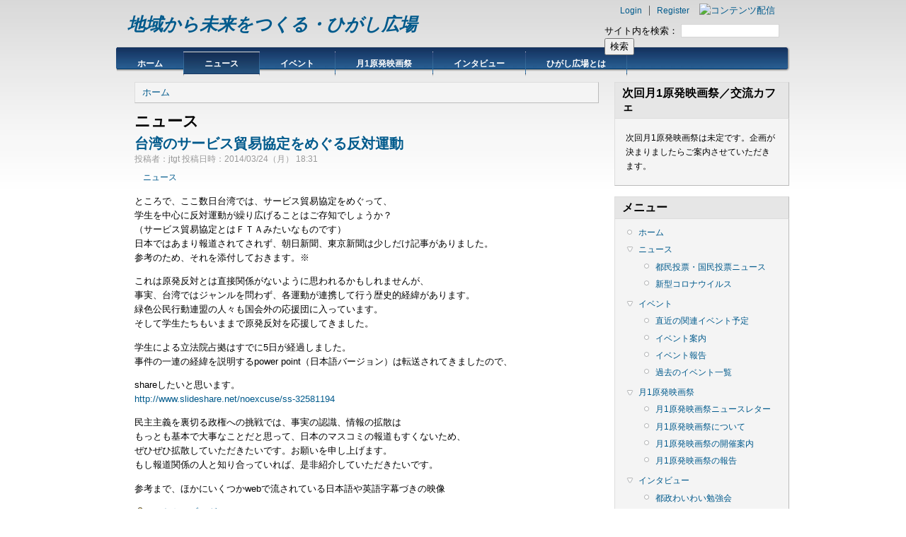

--- FILE ---
content_type: text/html; charset=utf-8
request_url: http://jtgt.info/?q=taxonomy/term/3&page=100
body_size: 38346
content:
<!DOCTYPE html PUBLIC "-//W3C//DTD XHTML 1.0 Strict//EN"
  "http://www.w3.org/TR/xhtml1/DTD/xhtml1-strict.dtd">
<html xmlns="http://www.w3.org/1999/xhtml" xml:lang="ja" lang="ja" dir="ltr">
  <head>
<meta http-equiv="Content-Type" content="text/html; charset=utf-8" />
  <meta http-equiv="Content-Type" content="text/html; charset=utf-8" />
<link rel="alternate" type="application/rss+xml" title="RSS - ニュース" href="/?q=taxonomy/term/3/0/feed" />
  <title>ニュース | 地域から未来をつくる・ひがし広場</title>
    <meta http-equiv="Content-Style-Type" content="text/css" />
  <link type="text/css" rel="stylesheet" media="all" href="/modules/book/book.css?4" />
<link type="text/css" rel="stylesheet" media="all" href="/modules/node/node.css?4" />
<link type="text/css" rel="stylesheet" media="all" href="/modules/poll/poll.css?4" />
<link type="text/css" rel="stylesheet" media="all" href="/modules/system/defaults.css?4" />
<link type="text/css" rel="stylesheet" media="all" href="/modules/system/system.css?4" />
<link type="text/css" rel="stylesheet" media="all" href="/modules/system/system-menus.css?4" />
<link type="text/css" rel="stylesheet" media="all" href="/modules/user/user.css?4" />
<link type="text/css" rel="stylesheet" media="all" href="/modules/taxonomy/taxonomy.css?4" />
<link type="text/css" rel="stylesheet" media="all" href="/sites/all/themes/danland/style.css?4" />
   <!--[if IE 6]><link rel="stylesheet" href="/sites/all/themes/danland/style.ie6.css" type="text/css" /><![endif]-->
  <script type="text/javascript" src="/misc/jquery.js?4"></script>
<script type="text/javascript" src="/misc/drupal.js?4"></script>
<script type="text/javascript" src="/sites/default/files/languages/ja_2a598f3f295f674e714b1897954d078d.js?4"></script>
<script type="text/javascript" src="/sites/all/themes/danland/scripts/hoverIntent.js?4"></script>
<script type="text/javascript" src="/sites/all/themes/danland/scripts/superfish.js?4"></script>
<script type="text/javascript">
<!--//--><![CDATA[//><!--
jQuery.extend(Drupal.settings, { "basePath": "/" });
//--><!]]>
</script>
<!--[if IE 6]>
        <script type="text/javascript" src="/sites/all/themes/danland/scripts/jquery.pngFix.js"></script>
<![endif]-->
<!--[if IE 6]>
<script type="text/javascript">
    jQuery(document).ready(function($) {
        $(document).pngFix();
    });
</script>
<![endif]-->
<script type="text/javascript">
  jQuery(document).ready(function($) {
    $("#superfish ul.menu").superfish({ 
            delay:       100,                           
            animation:   {opacity:'show',height:'show'},  
            speed:       'fast',                          
            autoArrows:  true,                           
            dropShadows: true                   
        });
  });
</script>
 </head>

<body class="sidebars-1" id="sidebar-side-1">
<div id="header">
<div id="header-wrapper">
        <div id="header-first">
                  </div><!-- /header-first -->
        <div id="header-middle">
	  <h2 class="logo-name"><a href="/" title="ホーム">地域から未来をつくる・ひがし広場</a></h2>				        </div><!-- /header-middle -->
        <div id="search-box">
          <form action="/?q=taxonomy/term/3&amp;page=100"  accept-charset="UTF-8" method="post" id="search-theme-form">
<div><div id="search" class="container-inline">
  <div class="form-item" id="edit-search-theme-form-1-wrapper">
 <label for="edit-search-theme-form-1">サイト内を検索： </label>
 <input type="text" maxlength="128" name="search_theme_form" id="edit-search-theme-form-1" size="15" value="" title="検索したいキーワードを入力してください" class="form-text" />
</div>
<input type="submit" name="op" id="edit-submit" value="検索"  class="form-submit" />
<input type="hidden" name="form_build_id" id="form-8cfe614e41937f3074a19a7a5f8dceb5" value="form-8cfe614e41937f3074a19a7a5f8dceb5"  />
<input type="hidden" name="form_id" id="edit-search-theme-form" value="search_theme_form"  />
</div>

</div></form>
        </div><!-- /search-box -->

	<div id="authorize">
      <ul><li class="first"><a href="/?q=user">Login</a></li><li><a href="/?q=user/register">Register</a></li></ul>
	  <a href="/?q=taxonomy/term/3/0/feed" class="feed-icon"><img src="/misc/feed.png" alt="コンテンツ配信" title="RSS - ニュース" width="16" height="16" /></a>  </div>

      </div><!-- /header-wrapper -->

</div> <!-- /header -->
<div style="clear:both"></div>
<div id="menu">
<div id="rounded-menu-left"></div>
       <!-- PRIMARY -->
      <div id="nav">
        <ul class="links"><li class="menu-186 first"><a href="/" title="ホーム画面">ホーム</a></li>
<li class="menu-193 active-trail active"><a href="/?q=taxonomy/term/3" title="" class="active">ニュース</a></li>
<li class="menu-187"><a href="/?q=taxonomy/term/8" title="イベント予定・報告など">イベント</a></li>
<li class="menu-188"><a href="/?q=taxonomy/term/1" title="月1原発映画祭">月1原発映画祭</a></li>
<li class="menu-189"><a href="/?q=taxonomy/term/2" title="議員さんへのインタビュー、お店紹介など">インタビュー</a></li>
<li class="menu-190 last"><a href="/?q=node/160" title="">ひがし広場とは</a></li>
</ul>      </div> <!-- /primary -->
    <div id="rounded-menu-right"></div>
</div> <!-- end menu -->

 
<div style="clear:both"></div>
<div id="wrapper">
<div id="content">
						<div class="breadcrumb"><a href="/">ホーム</a></div>									<h1 class="title">ニュース</h1>					      <div class="content-middle">  <div class="node">
        <h2 class="title"><a href="/?q=node/468">台湾のサービス貿易協定をめぐる反対運動</a></h2>    <span class="submitted">投稿者：jtgt 投稿日時：2014/03/24（月） 18:31</span>    <div class="taxonomy"><ul class="links inline"><li class="taxonomy_term_3 first last active"><a href="/?q=taxonomy/term/3" rel="tag" title="" class="active">ニュース</a></li>
</ul></div>    <div class="content"><p>ところで、ここ数日台湾では、サービス貿易協定をめぐって、<br />
学生を中心に反対運動が繰り広げることはご存知でしょうか？<br />
（サービス貿易協定とはＦＴＡみたいなものです）<br />
日本ではあまり報道されてされず、朝日新聞、東京新聞は少しだけ記事がありました。<br />
参考のため、それを添付しておきます。※</p>
<p>これは原発反対とは直接関係がないように思われるかもしれませんが、<br />
事実、台湾ではジャンルを問わず、各運動が連携して行う歴史的経緯があります。<br />
緑色公民行動連盟の人々も国会外の応援団に入っています。<br />
そして学生たちもいままで原発反対を応援してきました。</p>
<p>学生による立法院占拠はすでに5日が経過しました。<br />
事件の一連の経緯を説明するpower point（日本語バージョン）は転送されてきましたので、 </p>
<p>shareしたいと思います。<br />
<a href="http://www.slideshare.net/noexcuse/ss-32581194" title="http://www.slideshare.net/noexcuse/ss-32581194">http://www.slideshare.net/noexcuse/ss-32581194</a></p>
<p>民主主義を裏切る政権への挑戦では、事実の認識、情報の拡散は<br />
もっとも基本で大事なことだと思って、日本のマスコミの報道もすくないため、<br />
ぜひぜひ拡散していただきたいです。お願いを申し上げます。<br />
もし報道関係の人と知り合っていれば、是非紹介していただきたいです。</p>
<p>参考まで、ほかにいくつかwebで流されている日本語や英語字幕づきの映像</p>
</div>
	<div style="clear:both"></div>
          <div class="links"><ul class="links inline"><li class="blog_usernames_blog first"><a href="/?q=blog/3" title="jtgtさんの最新ブログエントリを表示">jtgtさんのブログ</a></li>
<li class="node_read_more last"><a href="/?q=node/468" title="台湾のサービス貿易協定をめぐる反対運動 の続きを読む">続きを読む</a></li>
</ul></div>
      </div>
  <div class="node">
        <h2 class="title"><a href="/?q=node/456">「フタバから遠く離れて」3/11（火）から期間限定無料公開！</a></h2>    <span class="submitted">投稿者：jtgt 投稿日時：2014/03/11（火） 10:50</span>    <div class="taxonomy"><ul class="links inline"><li class="taxonomy_term_3 first last active"><a href="/?q=taxonomy/term/3" rel="tag" title="" class="active">ニュース</a></li>
</ul></div>    <div class="content"><p>月一原発映画祭で舩橋監督を迎えて二度上映会を行った「フタバから遠く離れて」の映画が、<br />
3月11日(火)から3月23日まで、期間限定で無料配信です。<br />
<a href="https://apps.facebook.com/futaba-movie/" title="https://apps.facebook.com/futaba-movie/">https://apps.facebook.com/futaba-movie/</a><br />
この機会をお見逃しなく！</p>
</div>
	<div style="clear:both"></div>
          <div class="links"><ul class="links inline"><li class="blog_usernames_blog first last"><a href="/?q=blog/3" title="jtgtさんの最新ブログエントリを表示">jtgtさんのブログ</a></li>
</ul></div>
      </div>
  <div class="node">
        <h2 class="title"><a href="/?q=node/451">「秘密保護法を考える市民の会」オンライン署名</a></h2>    <span class="submitted">投稿者：jtgt 投稿日時：2014/03/04（火） 09:40</span>    <div class="taxonomy"><ul class="links inline"><li class="taxonomy_term_3 first last active"><a href="/?q=taxonomy/term/3" rel="tag" title="" class="active">ニュース</a></li>
</ul></div>    <div class="content"><p>「秘密保護法を考える市民の会」の満田です。<br />
集団的自衛権、ここ数か月が勝負ですね。「集団的自衛権」の意味がいまひとつ<br />
伝わっておらず、自国だけ安全圏にいるのはズルイ、国際貢献しなくちゃね、み<br />
たいな文脈でとらえている人もいるように思います。<br />
憲法解釈をめぐっては、いままで長年積み上げられてきた政府の見解があります。<br />
個別自衛権について、合憲だとしてきた内閣法制局元長官など、政府筋の方々で<br />
すら、「これは、（いままで守ってきた）一線を超える」とし、ある種の決意を<br />
もって、きっぱりと反対の発言しています。</p>
<p>「集団的自衛権は、第二次世界大戦後、侵略戦争の口実にされてきた。これを認<br />
めれば、日本の自衛隊が他国の人を殺し、日本の自衛隊の若者たちも殺される。<br />
そこまでの覚悟がみなさんにありますか？？」　<br />
（もう少しマイルドだったかもしれませんが）２月20日の院内集会では、元内閣<br />
法制局長官の阪田氏から、このような発言もありました。</p>
<p>どこまで問題意識を広げられるかが鍵かと考えています。いくつか関連のお知ら<br />
せです。</p>
<p>１．下記のオンライン署名をはじめました。今後、市民による国会議員まわりな<br />
どで提出していきたいと考えています。<br />
現在、２１８９筆。ぜひ、署名＆拡散をお願いします。</p>
</div>
	<div style="clear:both"></div>
          <div class="links"><ul class="links inline"><li class="blog_usernames_blog first"><a href="/?q=blog/3" title="jtgtさんの最新ブログエントリを表示">jtgtさんのブログ</a></li>
<li class="node_read_more last"><a href="/?q=node/451" title="「秘密保護法を考える市民の会」オンライン署名 の続きを読む">続きを読む</a></li>
</ul></div>
      </div>
  <div class="node">
        <h2 class="title"><a href="/?q=node/412">2014年1月24日(金) 「秘密保護法」廃止！1・24国会大包囲</a></h2>    <span class="submitted">投稿者：jtgt 投稿日時：2014/01/12（日） 22:10</span>    <div class="taxonomy"><ul class="links inline"><li class="taxonomy_term_3 first active"><a href="/?q=taxonomy/term/3" rel="tag" title="" class="active">ニュース</a></li>
<li class="taxonomy_term_12 last"><a href="/?q=taxonomy/term/12" rel="tag" title="">イベント案内</a></li>
</ul></div>    <div class="content"><p>「秘密保護法」反対の声を無視し、安倍政権は「秘密保護法」の制定を強行<br />
しました。しかし、たたかいはまだこれからです。多くの人が「秘密保護法」<br />
は絶対認められない、廃止しかないと意思表示しています。稀代の悪法、「<br />
秘密保護法」を廃止するため署名運動が開始されました。多くの署名を集め、<br />
「秘密保護法」　NO！の声を国会に突きつけましょう。<br />
国会開会日（1月24 日でほぼ確定）に、「秘密保護法」廃止！1・24国会大<br />
包囲　をおこないます。多くの市民、労働者の参加で国会大包囲を実現しま<br />
しょう！</p>
<p>国会開会日行動について<br />
○「秘密保護法」廃止！1・24国会大包囲<br />
とき　1月24日（金）12時30分〜14時<br />
　　　ヒューマンチェーンは13時30分、14時の二回<br />
集合　参議院議員会館前　官邸前<br />
主催　「秘密保護法」廃止へ！実行委員会<br />
連絡先<br />
●新聞労連 03‐5842‐2201 jnpwu★mxk.mesh.ne.jp ←★を@に置き換えてください。<br />
●平和フォーラム 03-5289-8222<br />
●5・3憲法集会実行委員会（憲法会議 03-3261-9007／許すな！憲法改悪・<br />
市民連絡会 03-3221-4668）<br />
●秘密法に反対する学者・研究者連絡会 article21ys★tbp.t-com.ne.jp ←★を@に置き換えてください。</p>
</div>
	<div style="clear:both"></div>
          <div class="links"><ul class="links inline"><li class="blog_usernames_blog first"><a href="/?q=blog/3" title="jtgtさんの最新ブログエントリを表示">jtgtさんのブログ</a></li>
<li class="node_read_more last"><a href="/?q=node/412" title="2014年1月24日(金) 「秘密保護法」廃止！1・24国会大包囲 の続きを読む">続きを読む</a></li>
</ul></div>
      </div>
  <div class="node">
        <h2 class="title"><a href="/?q=node/410">島根、脱原発条例を直接請求</a></h2>    <span class="submitted">投稿者：jtgt 投稿日時：2014/01/06（月） 17:35</span>    <div class="taxonomy"><ul class="links inline"><li class="taxonomy_term_3 first last active"><a href="/?q=taxonomy/term/3" rel="tag" title="" class="active">ニュース</a></li>
</ul></div>    <div class="content"><p>島根県で、脱原発条例の直接請求に向けて有権者の50分の1以上の署名が集まり、本日署名が選挙管理委員会に提出されました。</p>
<p><a href="http://www.47news.jp/CN/201401/CN2014010601000691.html">47ニュース：島根、脱原発条例を直接請求へ　市民団体、９万人以上の署名提出</a><br />
<a href="http://jp.reuters.com/article/kyodoNationalNews/idJP2014010601000722">ロイター：島根、脱原発条例を直接請求へ</a></p>
</div>
	<div style="clear:both"></div>
          <div class="links"><ul class="links inline"><li class="blog_usernames_blog first last"><a href="/?q=blog/3" title="jtgtさんの最新ブログエントリを表示">jtgtさんのブログ</a></li>
</ul></div>
      </div>
  <div class="node">
        <h2 class="title"><a href="/?q=node/403">2014年1月6日 エネルギー基本計画パブコメ締め切り</a></h2>    <span class="submitted">投稿者：jtgt 投稿日時：2014/01/06（月） 13:13</span>    <div class="taxonomy"><ul class="links inline"><li class="taxonomy_term_3 first last active"><a href="/?q=taxonomy/term/3" rel="tag" title="" class="active">ニュース</a></li>
</ul></div>    <div class="content"><!--
<b style="color:red"><h1>本日パブコメ締め切りです。</h1></b>

<b>総務省：<a style="color:red" href="http://search.e-gov.go.jp/servlet/Public?CLASSNAME=PCMMSTDETAIL&id=620213015&Mode=0">「新しい「エネルギー基本計画」策定に向けた御意見の募集について」</a><br/>よりWEBからパブコメ提出ができます。</b>
--><!--
<b style="color:red"><h1>本日パブコメ締め切りです。</h1></b>

<b>総務省：<a style="color:red" href="http://search.e-gov.go.jp/servlet/Public?CLASSNAME=PCMMSTDETAIL&id=620213015&Mode=0">「新しい「エネルギー基本計画」策定に向けた御意見の募集について」</a><br/>よりWEBからパブコメ提出ができます。</b>
--><p>
---------------------------------------------------------------------<br />
【1/6〆】エネルギー基本計画にあなたの声を！数万のパブコメを<br />
<a href="http://publiccomment.wordpress.com/">http://publiccomment.wordpress.com/</a><br />
---------------------------------------------------------------------</p>
<p>12月6日、総合資源エネルギー調査会・基本政策分科会第12回会合で、<br />
エネルギー基本計画見直しの事務局（資源エネルギー庁）素案が示され、</p>
</div>
	<div style="clear:both"></div>
          <div class="links"><ul class="links inline"><li class="blog_usernames_blog first"><a href="/?q=blog/3" title="jtgtさんの最新ブログエントリを表示">jtgtさんのブログ</a></li>
<li class="node_read_more last"><a href="/?q=node/403" title="2014年1月6日 エネルギー基本計画パブコメ締め切り の続きを読む">続きを読む</a></li>
</ul></div>
      </div>
  <div class="node">
        <h2 class="title"><a href="/?q=node/401">東京都知事選挙に宇都宮健児氏（67）が立候補</a></h2>    <span class="submitted">投稿者：jtgt 投稿日時：2013/12/28（土） 14:52</span>    <div class="taxonomy"><ul class="links inline"><li class="taxonomy_term_3 first last active"><a href="/?q=taxonomy/term/3" rel="tag" title="" class="active">ニュース</a></li>
</ul></div>    <div class="content"><p>東京都知事選挙に宇都宮健児氏（67）が立候補のニュース、マスコミ各社が報じています。</p>
<p><a href="http://www.asahi.com/articles/ASF0TKY201312280064.html">朝日：宇都宮氏、都知事選に出馬へ　元日弁連会長、前回は次点</a><br />
<a href="http://news.tv-asahi.co.jp/news_politics/articles/000018742.html">テレ朝：宇都宮弁護士が立候補の意向固める　東京都知事選</a><br />
<a href="http://www.nikkei.com/article/DGXNASDG28015_Y3A221C1CC0000/">日経：宇都宮氏、都知事選に再度出馬へ　前回は次点</a><br />
<a href="http://news.tbs.co.jp/newseye/tbs_newseye2091235.html">TBS：宇都宮氏、再び都知事選出馬へ</a><br />
<a href="http://www.47news.jp/news/2013/12/post_20131228122137.html">47 NEWS： 都知事選　宇都宮氏が出馬へ　前日本弁護士連合会長</a></p>
</div>
	<div style="clear:both"></div>
          <div class="links"><ul class="links inline"><li class="blog_usernames_blog first last"><a href="/?q=blog/3" title="jtgtさんの最新ブログエントリを表示">jtgtさんのブログ</a></li>
</ul></div>
      </div>
  <div class="node">
        <h2 class="title"><a href="/?q=node/400">宇都宮健児さん都知事選に出馬</a></h2>    <span class="submitted">投稿者：jtgt 投稿日時：2013/12/28（土） 08:56</span>    <div class="taxonomy"><ul class="links inline"><li class="taxonomy_term_3 first last active"><a href="/?q=taxonomy/term/3" rel="tag" title="" class="active">ニュース</a></li>
</ul></div>    <div class="content"><p>今朝の東京新聞の一面に宇都宮健児さん都知事選に出馬というニュースが掲載されました。<br />
<a href="http://www.tokyo-np.co.jp/article/national/news/CK2013122802000125.html">東京新聞：都知事選　宇都宮氏が出馬へ</a></p>
<p>今日の文京区で開かれる集会で立候補の意向を明らかにするということです。<br />
この集会とは、<a href="http://www.jtgt.info/?q=node/399">こちらの講演会</a>ではないかと思われます。</p>
</div>
	<div style="clear:both"></div>
          <div class="links"><ul class="links inline"><li class="blog_usernames_blog first last"><a href="/?q=blog/3" title="jtgtさんの最新ブログエントリを表示">jtgtさんのブログ</a></li>
</ul></div>
      </div>
  <div class="node">
        <h2 class="title"><a href="/?q=node/398">【緊急】「勝手連」キックオフ集会！みんな集まれー都民がつくる明日の東京都政ー</a></h2>    <span class="submitted">投稿者：jtgt 投稿日時：2013/12/26（木） 03:27</span>    <div class="taxonomy"><ul class="links inline"><li class="taxonomy_term_3 first last active"><a href="/?q=taxonomy/term/3" rel="tag" title="" class="active">ニュース</a></li>
</ul></div>    <div class="content"><p>【緊急】「勝手連」キックオフ集会！みんな集まれー都民がつくる明日の東京都政ー<br />
猪瀬都知事が辞任を発表し、都知事選挙が行なわれる情勢になりました。<br />
「市民派」の知事候補者の具体的な名前はまだ挙っていません。<br />
しかし、次の都知事選挙は、私たち市民にとって、これからの東京、日本を考える上で重要な選挙であり、安倍政権の帰趨を占うことにもなります。 </p>
<p>前回の宇都宮けんじ選挙では、さまざまな政党が推薦をしたものの、選挙に際してさまざまな政党の間で友好・協力関係が築かれなかったこと、選対本部と各勝手連のあいだにはさまざまな軋轢・葛藤が生じたことも、周知の事実です。 </p>
<p>次の都知事選挙に、市民として、勝手連として、どう向き合うべきか、どう取り組むことができるかを具体的、実践的に討議します。 </p>
<p>新年1月8日には、さらに輪を広げて、千駄ヶ谷区民館で市民による都知事選のキックオフ集会を予定しています。<br />
その相談もしたいと思っています。<br />
都知事選挙に向けて、各自の知恵と経験を出し合い、今後の展望をともに考えていきましょう。 </p>
<p>日時　12月27日  18時-21時（開場は17時30分）<br />
場所　渋谷区勤労福祉会館<br />
<a href="http://www.city.shibuya.tokyo.jp/est/kinro.html" title="http://www.city.shibuya.tokyo.jp/est/kinro.html">http://www.city.shibuya.tokyo.jp/est/kinro.html</a><br />
主催 1.13東京連絡会　<br />
<a href="https://www.facebook.com/113tokyo" title="https://www.facebook.com/113tokyo">https://www.facebook.com/113tokyo</a><br />
FBユーザーの方は「いいね」をよろしくお願いします。<br />
Facebookページに「いいね！」しておいていただけますとご案内も届きやすいかと思います。</p>
<p>１１３東京連絡会とは<br />
2012年の都知事選挙をきっかけに、都内各地で都政について自発的に考え、行動する人のネットワークが生まれました。<br />
そのつながりを今後も活かしつつ、将来の東京都知事選挙を見据えて、都政を考える団体や個人のゆるやかな連絡網として2013年１月１３日に発足しました。<br />
都政に関するそれぞれが抱える問題を共有するため、情報の蓄積と、人や団体の交流を目的としています。<br />
一人では訴えにくいこと、地域だけでは解決できないこと、東京全域でつながりながら、お互いのチカラを高めていく場として個人が主体的に関わる連絡会です。</p>
</div>
	<div style="clear:both"></div>
          <div class="links"><ul class="links inline"><li class="blog_usernames_blog first"><a href="/?q=blog/3" title="jtgtさんの最新ブログエントリを表示">jtgtさんのブログ</a></li>
<li class="node_read_more last"><a href="/?q=node/398" title="【緊急】「勝手連」キックオフ集会！みんな集まれー都民がつくる明日の東京都政ー の続きを読む">続きを読む</a></li>
</ul></div>
      </div>
  <div class="node">
        <h2 class="title"><a href="/?q=node/396">猪瀬知事一問一答</a></h2>    <span class="submitted">投稿者：jtgt 投稿日時：2013/12/12（木） 23:27</span>    <div class="taxonomy"><ul class="links inline"><li class="taxonomy_term_3 first last active"><a href="/?q=taxonomy/term/3" rel="tag" title="" class="active">ニュース</a></li>
</ul></div>    <div class="content"><p><a href="http://higashihiroba.jimdo.com/わいわいin板橋/">都政わいわい勉強会 in 板橋</a>に12月10日（火）の都議会　総務委員会の徳洲会問題に関する猪瀬知事への一問一答が掲載されました。TVなどでは報道されない傍聴記録です。ぜひご覧下さい。</p>
</div>
	<div style="clear:both"></div>
          <div class="links"><ul class="links inline"><li class="blog_usernames_blog first last"><a href="/?q=blog/3" title="jtgtさんの最新ブログエントリを表示">jtgtさんのブログ</a></li>
</ul></div>
      </div>
<div class="item-list"><ul class="pager"><li class="pager-first first"><a href="/?q=taxonomy/term/3" title="先頭ページへ" class="active">« 先頭</a></li>
<li class="pager-previous"><a href="/?q=taxonomy/term/3&amp;page=99" title="前のページへ" class="active">‹ 前</a></li>
<li class="pager-ellipsis">…</li>
<li class="pager-item"><a href="/?q=taxonomy/term/3&amp;page=96" title="97ページへ" class="active">97</a></li>
<li class="pager-item"><a href="/?q=taxonomy/term/3&amp;page=97" title="98ページへ" class="active">98</a></li>
<li class="pager-item"><a href="/?q=taxonomy/term/3&amp;page=98" title="99ページへ" class="active">99</a></li>
<li class="pager-item"><a href="/?q=taxonomy/term/3&amp;page=99" title="100ページへ" class="active">100</a></li>
<li class="pager-current">101</li>
<li class="pager-item"><a href="/?q=taxonomy/term/3&amp;page=101" title="102ページへ" class="active">102</a></li>
<li class="pager-item"><a href="/?q=taxonomy/term/3&amp;page=102" title="103ページへ" class="active">103</a></li>
<li class="pager-item"><a href="/?q=taxonomy/term/3&amp;page=103" title="104ページへ" class="active">104</a></li>
<li class="pager-item"><a href="/?q=taxonomy/term/3&amp;page=104" title="105ページへ" class="active">105</a></li>
<li class="pager-ellipsis">…</li>
<li class="pager-next"><a href="/?q=taxonomy/term/3&amp;page=101" title="次のページへ" class="active">次 ›</a></li>
<li class="pager-last last"><a href="/?q=taxonomy/term/3&amp;page=116" title="最終ページへ" class="active">最終 »</a></li>
</ul></div></div>
						
</div> <!-- end content -->

			<div id="sidebar-right" class="sidebar">
				<div id="block-block-1" class="block ">
  <div class="block-inner">

          <h2 class="block-title">次回月1原発映画祭／交流カフェ</h2>
    
    <div class="block-content">
      <div class="block-content-inner">
        <p>次回月1原発映画祭は未定です。企画が決まりましたらご案内させていただきます。</p>
      </div>
    </div>

  </div>
</div> <!-- /block -->
<div id="block-menu-primary-links" class="block ">
  <div class="block-inner">

          <h2 class="block-title">メニュー</h2>
    
    <div class="block-content">
      <div class="block-content-inner">
        <ul class="menu"><li class="leaf first"><a href="/" title="ホーム画面">ホーム</a></li>
<li class="expanded active-trail"><a href="/?q=taxonomy/term/3" title="" class="active">ニュース</a><ul class="menu"><li class="leaf first"><a href="/?q=taxonomy/term/13" title="">都民投票・国民投票ニュース</a></li>
<li class="leaf last"><a href="/?q=taxonomy/term/20" title="新型コロナウイルス関連情報">新型コロナウイルス</a></li>
</ul></li>
<li class="expanded"><a href="/?q=taxonomy/term/8" title="イベント予定・報告など">イベント</a><ul class="menu"><li class="leaf first"><a href="http://www.jtgt.info/?q=node/47" title="直近の関連イベントの紹介です。">直近の関連イベント予定</a></li>
<li class="leaf"><a href="/?q=taxonomy/term/12" title="">イベント案内</a></li>
<li class="leaf"><a href="/?q=taxonomy/term/19" title="">イベント報告</a></li>
<li class="leaf last"><a href="/?q=taxonomy/term/18" title="">過去のイベント一覧</a></li>
</ul></li>
<li class="expanded"><a href="/?q=taxonomy/term/1" title="月1原発映画祭">月1原発映画祭</a><ul class="menu"><li class="leaf first"><a href="http://www.jtgt.info/?q=taxonomy/term/21" title="">月1原発映画祭ニュースレター</a></li>
<li class="leaf"><a href="http://www.jtgt.info/?q=node/325" title="">月1原発映画祭について</a></li>
<li class="leaf"><a href="/?q=taxonomy/term/4" title="">月1原発映画祭の開催案内</a></li>
<li class="leaf last"><a href="/?q=taxonomy/term/5" title="月1原発映画祭の報告">月1原発映画祭の報告</a></li>
</ul></li>
<li class="expanded"><a href="/?q=taxonomy/term/2" title="議員さんへのインタビュー、お店紹介など">インタビュー</a><ul class="menu"><li class="leaf first last"><a href="http://higashihiroba.jimdo.com/" title="都政わいわい勉強会PJのページです。">都政わいわい勉強会</a></li>
</ul></li>
<li class="expanded last"><a href="/?q=node/160" title="">ひがし広場とは</a><ul class="menu"><li class="leaf first"><a href="http://www.jtgt.info/?q=node/321" title="ひがし広場MLへの加入方法、ルール等について">ひがし広場ML</a></li>
<li class="leaf last"><a href="/?q=node/161" title="">原発都民投票とは</a></li>
</ul></li>
</ul>      </div>
    </div>

  </div>
</div> <!-- /block -->
<div id="block-blog-0" class="block ">
  <div class="block-inner">

          <h2 class="block-title">最近の投稿</h2>
    
    <div class="block-content">
      <div class="block-content-inner">
        <div class="item-list"><ul><li class="first"><a href="/?q=node/3840">2026年1月17日(土) 永山事件を覚えていますか？茶話会</a></li>
<li><a href="/?q=node/3839">2025年12月のイベント</a></li>
<li><a href="/?q=node/3838">2026年1月22日(木) 第132回 VIDEO ACT! 上映会　～蛇口の向こう側～ 上映作品 『どうする？　日本の水道　ー自治・人権・公共財としての水を』</a></li>
<li><a href="/?q=node/3837">2025年12月14日(日) ガーデンシティ江戸＝東京シンポジウム</a></li>
<li><a href="/?q=node/3836">2025年10月、11月のイベント</a></li>
<li><a href="/?q=node/3835">2026年1月12日(月) 第85回 月1原発映画祭  『生きて、生きて、生きろ。』上映　＋ 島田陽磨監督トーク ＋ 交流カフェ</a></li>
<li><a href="/?q=node/3834">2025年12月13日(土) 「脱原発のための行動と戦略〜市民による政策提案の参加の可能性〜」講師：海渡雄一弁護士</a></li>
<li><a href="/?q=node/3833">2025年11月20日(木) 中野駅新北口・中野サンプラザ再開発について専門家によるシンポジウム</a></li>
<li><a href="/?q=node/3832">2025年11月19日(水) 「松平定信とは誰か？ 築地市場跡地の可能性」築地浴恩園学会セミナー</a></li>
<li class="last"><a href="/?q=node/3831">台湾の原発反対運動の映画</a></li>
</ul></div><div class="more-link"><a href="/?q=blog" title="最新のブログエントリを表示">続き</a></div>      </div>
    </div>

  </div>
</div> <!-- /block -->
<div id="block-block-4" class="block ">
  <div class="block-inner">

          <h2 class="block-title">リンク集</h2>
    
    <div class="block-content">
      <div class="block-content-inner">
        <p><a href="http://power-shift.org/"><img src="http://www.jtgt.info/sites/default/files/2018-09-21-1.png" width="120" /></a></p>
<ul>
<li><a href="http://tepcodaihyososho.blog.fc2.com">東電株主代表訴訟</a></li>
<li><a href="http://www.t2hairo.net/">東海第２原発差止訴訟団</a></li>
<li><a href="http://kodomotatinomirai.livedoor.blog">こどけん通信</a></li>
<li><a href="https://ibarakitohyo.net/">いばらき原発県民投票の会</a></li>
<li><a href="http://videoact.seesaa.net">VIDEO ACT! Blog</a></li>
<li><a href="http://healing-goods.info/koide/category/lectureinformation/byregion/lecture02/">小出裕章さんの講演会情報</a></li>
<li><a href="http://kipuka.blog70.fc2.com/blog-entry-445.html">早川先生の放射能汚染地図(五訂版)</a></li>
<li><a href="http://power-shift.org/">パワーシフト</a></li>
<li><a href=" https://www.9peacecharter.org/">９条地球憲章の会</a></li>
<li><a href="http://lawyer-kawai.com">河合弘之弁護士</a></li>
<li><a href="http://www.hayariki.net/tobu/access.html">希望のまち東京in東部事務所</a></li>
<li><a href="http://monitoring.tokyo-eiken.go.jp">東京都健康安全研究センター</a></li>
<li><a href="http://sogakari.com/">戦争させない・９条壊すな！総がかり行動実行委員会</a></li>
<li><a href="http://anti-war.info/">戦争をさせない1000人委員会</a></li>
<li><a href="http://kyujyokowasuna.com/">解釈で憲法９条を壊すな！実行委員会</a></li>
<li><a href="http://www.kyodo-center.jp/">戦争する国づくりストップ！憲法を守り・いかす共同センター</a></li>
<li><a href="http://www.apast.jp/">APAST</a></li>
<li><a href="http://2020-tokyo.sakura.ne.jp">神宮外苑と国立競技場を未来へ手わたす会</a></li>
<li><a href="http://genpatusaigai.web.fc2.com">原発災害情報センター</a></li>
<li><a href="http://www.nonukestokyo.com/">原発ゼロを実現する会・東京</a></li>
<li><a href="http://badseaweed.wordpress.com">BAD Seaweed (インド反原発「ハイ・パワー」情報)</a></li>
<li><a href="http://311.yanesen.org/">谷根千震災字報</a></li>
<li><a href="https://www.facebook.com/nonukesfragiletagpj">NNML TAG Project</a></li>
<li><a href="http://www.a2-b-c.com/">A2-B-C</a></li>
<li><a href="https://twitter.com/genpatufutaba">原発の町を追われて</a></li>
<li><a href="http://ameblo.jp/yamamototaro1124/">山本太郎ブログ</a></li>
<li><a href="http://japan.nonukesasiaforum.org/">ノーニュークス・アジアフォーラム・ジャパン</a></li>
<li><a href="http://www.uplink.co.jp/100000/">100,000年後の安全</a></li>
<li><a href="http://www.cnic.jp">原子力資料情報室(CNIC)</a></li>
<li><a href="http://olympicsokuteikai.web.fc2.com">オリンピック候補会場の放射線を測る会</a></li>
<li><a href="http://www.videoact.jp">VIDEO ACT!</a></li>
<li><a href="http://www.bq-check.jp/">日暮里放射能測定所 にっこり館</a></li>
<li><a href="http://ma-04x.net">空間線量率 折れ線グラフ</a></li>
<li><a href="http://sayonara-nukes.org">さようなら原発1000万人アクション</a></li>
<li><a href="http://www.tanpoposya.net/main/index.php?id=202">たんぽぽ舎</a></li>
<li><a href="http://coalitionagainstnukes.jp">首都圏反原発連合</a></li>
<li><a href="http://himarayasugi.yanakatown.org">ヒマラヤ杉と寺町谷中の暮らしと文化、町並み風情を守る会</a></li>
<li><a href="http://workers4peace.org">市民グループWorkers For Peace</a></li>
<li><a href="http://kn.ndl.go.jp/">ひなぎくNDL東日本大震災アーカイブ</a></li>
<li><a href="http://watashiga.org/tokyo/">私が東京を変える</a></li>
<li><a href="http://ameblo.jp/mydearsupermoon/">Edge なNewsを掘り起こすジャーナリスト藍原寛子のブログ</a></li>
<li><a href="http://fukushima.xrea.jp/">フクシマからの風</a></li>
<li><a href="http://www.minipara.com/movies2002-4th/denshin/">田神有楽</a></li>
<li><a href="http://www.nekomacitta.com">ネコマチッタ物語</a></li>
<li><a href="http://www.geocities.jp/kurikobokojima/index.html">クリエ工房</a></li>
<li><a href="https://www.ad.ipc.fukushima-u.ac.jp/~a067/FGF/FukushimaUniv_RadiationText_PDF.pdf">放射線と被ばくの問題を考えるための副読本</a></li>
<li><a href="http://www.am-j.or.jp/schedule/120906.htm">福島原発災害情報センター</a></li>
<li><a href="http://nuclearnation.jp/jp/">フタバから遠く離れて</a></li>
<li><a href="http://info.movies.yahoo.co.jp/detail/tymv/id326159/">みえない雲</a></li>
<li><a href="http://ringono.com/about/">りんご野</a></li>
<li><a href="http://www.youtube.com/watch?v=oryOrsOy6LI">真実はどこに？ーWHOとIAEA 放射能汚染を巡って-<br />
</a></li>
<li><a href="http://www.geocities.jp/naturalenergysociety/index.html">シェーナウの想い〜自然エネルギー社会を子供たちに〜</a></li>
<li><a href="http://www.naibuhibaku-ikinuku.com/">内部被ばくを生き抜く</a></li>
<li><a href="http://www.parc-jp.org/video/sakuhin/genpatsu.html">原発、ほんまかいな？</a></li>
<li><a href="http://kokumintohyo.com/">みんなで決めよう「原発」国民投票</a></li>
</ul>
      </div>
    </div>

  </div>
</div> <!-- /block -->
			</div>
		<div style="clear:both"></div>
</div> <!-- end wrapper -->


 
<div style="clear:both"></div>
<div id="footer-wrapper">
<div id="footer">
 </div>
<div id="subnav-wrapper">
 <ul><li>原発問題を緊急の課題として、社会環境のことを考えていきます。 </li>
<li></li></ul>
</div>
</div> <!-- end footer wrapper -->

<div style="clear:both"></div>
<div id="notice"><p>Theme by <a href="http://www.danetsoft.com">Danetsoft</a> and <a href="http://www.danpros.com">Danang Probo Sayekti</a> inspired by <a href="http://www.maksimer.no">Maksimer</a></p></div>
</body>
</html>
